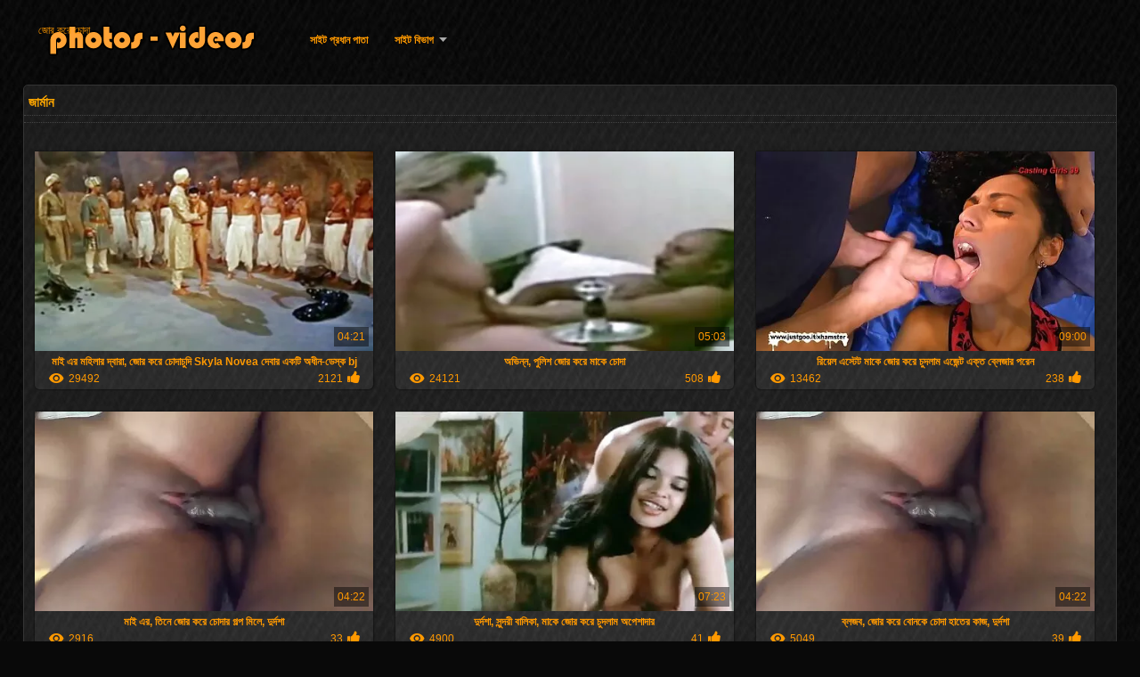

--- FILE ---
content_type: text/html; charset=UTF-8
request_url: https://bn.seksivideot.info/category/german
body_size: 7491
content:
<!DOCTYPE html>
<html lang="bn">
<head>
<meta http-equiv="Content-Language" content="bn" />
<title>জার্মান স্বামী ও স্ত্রী  পর্ণ </title>
<meta http-equiv="Content-Type" content="text/html; charset=utf-8" />
<meta name="viewport" content="width=device-width, initial-scale=1.0">
<meta http-equiv="X-UA-Compatible" content="IE=edge" />
<meta name="keywords" content="জোর করে চোদা, সেরা পর্নো porn, সুন্দরি সেক্সি মহিলার, কামোত্তেজকতত্ত্ব ভিডিও " />
<meta name="description" content=" অনলাইন জোর করে চোদা " />
<link rel="canonical" href="https://bn.seksivideot.info/category/german/"/>
<link rel="shortcut icon" href="https://bn.seksivideot.info/files/favicon.ico" />
<link rel="stylesheet" href="https://bn.seksivideot.info/files/style_new.css" type="text/css" media="all">
<meta name="author" content="PornoMan" />
<meta name="robots" content="ALL" />
<meta name="revisit-after" content="1 day" />
<meta name="rating" content="RTA-5042-1996-1400-1577-RTA" />
<base target="_blank">
<style>body,.video_block {font-family: Arial;}</style></head>
<body>
<div id="header">
<div class="header_holder">
<div id="logo"><a href="https://bn.seksivideot.info/" target="_self">জোর করে চোদা</a></div>
<div id="top-menu">
<a href="https://bn.seksivideot.info/" target="_self">সাইট প্রধান পাতা </a>
<span class="categoriesHref"><a title="ওয়েবসাইট বিভাগ " href="https://bn.seksivideot.info/categoryall.html" class=" cathref drop_down" target="_self">সাইট বিভাগ <span class="dropdown_arrow"></span></a><div class="arrow_popup"></div><div class="cat_popup">
<ul class="categories_dropdown_ul">
<li><a title="ভারতীয় বাংলা কথা সহ" href="https://bn.seksivideot.info/category/indian/" target="_self">ভারতীয় বাংলা কথা সহ</a></li><li><a title="অপেশাদার বেলেল্লাপনা গ্রুপ বড়ো মাই সুন্দরী বালিকা" href="https://bn.seksivideot.info/category/amateur/" target="_self">অপেশাদার বেলেল্লাপনা গ্রুপ বড়ো মাই সুন্দরী বালিকা</a></li><li><a title="সুন্দরী বালিকা" href="https://bn.seksivideot.info/category/asian/" target="_self">সুন্দরী বালিকা</a></li><li><a title="সুন্দর স্ত্রী" href="https://bn.seksivideot.info/category/big_boobs/" target="_self">সুন্দর স্ত্রী</a></li><li><a title="মহিলাদের অন্তর্বাস" href="https://bn.seksivideot.info/category/big_tits/" target="_self">মহিলাদের অন্তর্বাস</a></li><li><a title="মেয়ে সমকামী" href="https://bn.seksivideot.info/category/blowjobs/" target="_self">মেয়ে সমকামী</a></li><li><a title="লুকানো ক্যামেরা ক্যামেরার" href="https://bn.seksivideot.info/category/hidden_cams/" target="_self">লুকানো ক্যামেরা ক্যামেরার</a></li><li><a title="সুন্দরী বালিকা" href="https://bn.seksivideot.info/category/hardcore/" target="_self">সুন্দরী বালিকা</a></li><li><a title="সুন্দরি সেক্সি মহিলার" href="https://bn.seksivideot.info/category/milf/" target="_self">সুন্দরি সেক্সি মহিলার</a></li><li><a title="সুন্দরি সেক্সি মহিলার," href="https://bn.seksivideot.info/category/wife/" target="_self">সুন্দরি সেক্সি মহিলার,</a></li>
</ul><ul class="categories_dropdown_ul">
<li><a title="মহিলাদের অন্তর্বাস" href="https://bn.seksivideot.info/category/matures/" target="_self">মহিলাদের অন্তর্বাস</a></li><li><a title="সুন্দরি সেক্সি মহিলার," href="https://bn.seksivideot.info/category/teens/" target="_self">সুন্দরি সেক্সি মহিলার,</a></li><li><a title="এইচডি" href="https://bn.seksivideot.info/category/hd/" target="_self">এইচডি</a></li><li><a title="সুন্দরি সেক্সি মহিলার" href="https://bn.seksivideot.info/category/arab/" target="_self">সুন্দরি সেক্সি মহিলার</a></li><li><a title="মেয়ে সমকামী" href="https://bn.seksivideot.info/category/softcore/" target="_self">মেয়ে সমকামী</a></li><li><a title="শ্যামাঙ্গিণী" href="https://bn.seksivideot.info/category/pussy/" target="_self">শ্যামাঙ্গিণী</a></li><li><a title="স্বামী ও স্ত্রী" href="https://bn.seksivideot.info/category/babes/" target="_self">স্বামী ও স্ত্রী</a></li><li><a title="এশিয়ান" href="https://bn.seksivideot.info/category/flashing/" target="_self">এশিয়ান</a></li><li><a title="গুপ্তচর" href="https://bn.seksivideot.info/category/voyeur/" target="_self">গুপ্তচর</a></li><li><a title="(জার্মান)" href="https://bn.seksivideot.info/category/webcams/" target="_self">(জার্মান)</a></li>
</ul><ul class="categories_dropdown_ul">
<li><a title="মেয়ে বাঁড়ার" href="https://bn.seksivideot.info/category/close-ups/" target="_self">মেয়ে বাঁড়ার</a></li><li><a title="সুন্দরি সেক্সি মহিলার," href="https://bn.seksivideot.info/category/interracial/" target="_self">সুন্দরি সেক্সি মহিলার,</a></li><li><a title="প্যান্টিহস" href="https://bn.seksivideot.info/category/handjobs/" target="_self">প্যান্টিহস</a></li><li><a title="সুন্দরি সেক্সি মহিলার" href="https://bn.seksivideot.info/category/cumshots/" target="_self">সুন্দরি সেক্সি মহিলার</a></li><li><a title="সুন্দরী বালিকা" href="https://bn.seksivideot.info/category/masturbation/" target="_self">সুন্দরী বালিকা</a></li><li><a title="সুন্দরি সেক্সি মহিলার" href="https://bn.seksivideot.info/category/tits/" target="_self">সুন্দরি সেক্সি মহিলার</a></li><li><a title="জার্মান" href="https://bn.seksivideot.info/category/anal/" target="_self">জার্মান</a></li><li><a title="বার্তা" href="https://bn.seksivideot.info/category/massage/" target="_self">বার্তা</a></li><li><a title="সুন্দরি সেক্সি মহিলার" href="https://bn.seksivideot.info/category/hairy/" target="_self">সুন্দরি সেক্সি মহিলার</a></li><li><a title="প্রচণ্ড উত্তেজনা" href="https://bn.seksivideot.info/category/bbw/" target="_self">প্রচণ্ড উত্তেজনা</a></li>
</ul><ul class="categories_dropdown_ul">
<li><a title="এলোমেলো অনুসন্ধান" href="https://bn.seksivideot.info/category/showers/" target="_self">এলোমেলো অনুসন্ধান</a></li><li><a title="পাকিস্থানী" href="https://bn.seksivideot.info/category/pakistani/" target="_self">পাকিস্থানী</a></li><li><a title="স্বামী ও স্ত্রী" href="https://bn.seksivideot.info/category/public_nudity/" target="_self">স্বামী ও স্ত্রী</a></li><li><a title="কলেজ" href="https://bn.seksivideot.info/category/college/" target="_self">কলেজ</a></li><li><a title="বড় মোরগ লিঙ্গ" href="https://bn.seksivideot.info/category/big_butts/" target="_self">বড় মোরগ লিঙ্গ</a></li><li><a title="পোঁদ বাঁড়ার রস খাবার" href="https://bn.seksivideot.info/category/old+young/" target="_self">পোঁদ বাঁড়ার রস খাবার</a></li><li><a title="এক মহিলা বহু পুরুষ" href="https://bn.seksivideot.info/category/black/" target="_self">এক মহিলা বহু পুরুষ</a></li><li><a title="ওয়েবক্যাম, দুর্দশা" href="https://bn.seksivideot.info/category/celebrities/" target="_self">ওয়েবক্যাম, দুর্দশা</a></li><li><a title="দুধের বোটা" href="https://bn.seksivideot.info/category/nipples/" target="_self">দুধের বোটা</a></li><li><a title="শ্যামাঙ্গিণী" href="https://bn.seksivideot.info/category/fingering/" target="_self">শ্যামাঙ্গিণী</a></li>
</ul><ul class="categories_dropdown_ul">
<li><a title="সুন্দরী বালিকা" href="https://bn.seksivideot.info/category/brunettes/" target="_self">সুন্দরী বালিকা</a></li><li><a title="প্রতীক্ষা" href="https://bn.seksivideot.info/category/homemade/" target="_self">প্রতীক্ষা</a></li><li><a title="বাংলা সেক্স" href="https://bn.seksivideot.info/category/bangladeshi/" target="_self">বাংলা সেক্স</a></li><li><a title="শ্যামাঙ্গিণী" href="https://bn.seksivideot.info/category/cuckold/" target="_self">শ্যামাঙ্গিণী</a></li><li><a title="বহিরঙ্গন" href="https://bn.seksivideot.info/category/outdoor/" target="_self">বহিরঙ্গন</a></li><li><a title="Xxx big dick," href="https://bn.seksivideot.info/category/big_cock/" target="_self">Xxx big dick,</a></li><li><a title="সুন্দরি সেক্সি মহিলার," href="https://bn.seksivideot.info/category/striptease/" target="_self">সুন্দরি সেক্সি মহিলার,</a></li><li><a title="সুন্দরী বালিকা" href="https://bn.seksivideot.info/category/lesbians/" target="_self">সুন্দরী বালিকা</a></li><li><a title="ব্রিটিশ" href="https://bn.seksivideot.info/category/british/" target="_self">ব্রিটিশ</a></li><li><a title="সুন্দরি সেক্সি মহিলার" href="https://bn.seksivideot.info/category/maid/" target="_self">সুন্দরি সেক্সি মহিলার</a></li>
</ul><span style="float:none;clear:both;"></span><div class="div_all_categories"><a class="all_categories" href="https://bn.seksivideot.info/categoryall.html" target="_self">সব পর্ণ বিভাগ </a></div></div></span>
</div>
<div class="clear"></div>
</div>
</div>
<div id="content">
<div class="content fullwidth"><h1>জার্মান</h1>
<div class="cat_description"></div><div id="video-content">
<div class="blocks_videos">
<ul class="videos_ul">		
<li class="video_block">
	<a href="/video/3321/%E0%A6%AE-%E0%A6%87-%E0%A6%8F%E0%A6%B0-%E0%A6%AE%E0%A6%B9-%E0%A6%B2-%E0%A6%B0-%E0%A6%A6-%E0%A6%AC-%E0%A6%B0-%E0%A6%9C-%E0%A6%B0-%E0%A6%95%E0%A6%B0-%E0%A6%9A-%E0%A6%A6-%E0%A6%9A-%E0%A6%A6-skyla-novea-%E0%A6%A6-%E0%A6%AC-%E0%A6%B0-%E0%A6%8F%E0%A6%95%E0%A6%9F-%E0%A6%85%E0%A6%A7-%E0%A6%A8-%E0%A6%A1-%E0%A6%B8-%E0%A6%95-bj/"><span class="video_image"><img src="https://bn.seksivideot.info/media/thumbs/1/v03321.webp?1621565160" alt="মাই এর মহিলার দ্বারা, জোর করে চোদাচুদি Skyla Novea দেবার একটি অধীন-ডেস্ক bj" width="450" height="265"></span>
	<p>মাই এর মহিলার দ্বারা, জোর করে চোদাচুদি Skyla Novea দেবার একটি অধীন-ডেস্ক bj</p>
		<span class="duration">04:21</span>
		<div class="video_views"><i class="icon-visibility"></i>29492</div>
		<div class="mini-rating" title="Votes: 2121">2121<i class="icon-video-list-thumbs-up icon-thumbs-up"></i></div></a>
</li><li class="video_block">
	<a href="https://bn.seksivideot.info/link.php"><span class="video_image"><img src="https://bn.seksivideot.info/media/thumbs/9/v02049.webp?1621517453" alt="অভিন্ন, পুলিশ জোর করে মাকে চোদা" width="450" height="265"></span>
	<p>অভিন্ন, পুলিশ জোর করে মাকে চোদা</p>
		<span class="duration">05:03</span>
		<div class="video_views"><i class="icon-visibility"></i>24121</div>
		<div class="mini-rating" title="Votes: 508">508<i class="icon-video-list-thumbs-up icon-thumbs-up"></i></div></a>
</li><li class="video_block">
	<a href="https://bn.seksivideot.info/link.php"><span class="video_image"><img src="https://bn.seksivideot.info/media/thumbs/0/v02350.webp?1621484164" alt="রিয়েল এস্টেট মাকে জোর করে চুদলাম এজেন্ট এক্ত ব্লেজার পরেন" width="450" height="265"></span>
	<p>রিয়েল এস্টেট মাকে জোর করে চুদলাম এজেন্ট এক্ত ব্লেজার পরেন</p>
		<span class="duration">09:00</span>
		<div class="video_views"><i class="icon-visibility"></i>13462</div>
		<div class="mini-rating" title="Votes: 238">238<i class="icon-video-list-thumbs-up icon-thumbs-up"></i></div></a>
</li><li class="video_block">
	<a href="/video/1132/%E0%A6%AE-%E0%A6%87-%E0%A6%8F%E0%A6%B0-%E0%A6%A4-%E0%A6%A8-%E0%A6%9C-%E0%A6%B0-%E0%A6%95%E0%A6%B0-%E0%A6%9A-%E0%A6%A6-%E0%A6%B0-%E0%A6%97%E0%A6%B2-%E0%A6%AA-%E0%A6%AE-%E0%A6%B2-%E0%A6%A6-%E0%A6%B0-%E0%A6%A6%E0%A6%B6-/"><span class="video_image"><img src="https://bn.seksivideot.info/media/thumbs/2/v01132.webp?1621559728" alt="মাই এর, তিনে জোর করে চোদার গল্প মিলে, দুর্দশা" width="450" height="265"></span>
	<p>মাই এর, তিনে জোর করে চোদার গল্প মিলে, দুর্দশা</p>
		<span class="duration">04:22</span>
		<div class="video_views"><i class="icon-visibility"></i>2916</div>
		<div class="mini-rating" title="Votes: 33">33<i class="icon-video-list-thumbs-up icon-thumbs-up"></i></div></a>
</li><li class="video_block">
	<a href="https://bn.seksivideot.info/link.php"><span class="video_image"><img src="https://bn.seksivideot.info/media/thumbs/6/v07926.webp?1621676885" alt="দুর্দশা, সুন্দরী বালিকা, মাকে জোর করে চুদলাম অপেশাদার" width="450" height="265"></span>
	<p>দুর্দশা, সুন্দরী বালিকা, মাকে জোর করে চুদলাম অপেশাদার</p>
		<span class="duration">07:23</span>
		<div class="video_views"><i class="icon-visibility"></i>4900</div>
		<div class="mini-rating" title="Votes: 41">41<i class="icon-video-list-thumbs-up icon-thumbs-up"></i></div></a>
</li><li class="video_block">
	<a href="https://bn.seksivideot.info/link.php"><span class="video_image"><img src="https://bn.seksivideot.info/media/thumbs/8/v08628.webp?1621637160" alt="ব্লজব, জোর করে বোনকে চোদা হাতের কাজ, দুর্দশা" width="450" height="265"></span>
	<p>ব্লজব, জোর করে বোনকে চোদা হাতের কাজ, দুর্দশা</p>
		<span class="duration">04:22</span>
		<div class="video_views"><i class="icon-visibility"></i>5049</div>
		<div class="mini-rating" title="Votes: 39">39<i class="icon-video-list-thumbs-up icon-thumbs-up"></i></div></a>
</li><li class="video_block">
	<a href="/video/9390/%E0%A6%AC%E0%A6%B9-%E0%A6%AC-%E0%A6%B2-%E0%A6%9C-%E0%A6%B0-%E0%A6%95%E0%A6%B0-%E0%A6%9A-%E0%A6%A6-%E0%A6%B0-%E0%A6%97%E0%A6%B2-%E0%A6%AA-%E0%A6%AA-%E0%A6%B0-%E0%A6%B7-%E0%A6%B0-%E0%A6%8F%E0%A6%95-%E0%A6%A8-%E0%A6%B0-%E0%A6%B0/"><span class="video_image"><img src="https://bn.seksivideot.info/media/thumbs/0/v09390.webp?1623891975" alt="বহু বাংলা জোর করে চোদার গল্প পুরুষের এক নারির" width="450" height="265"></span>
	<p>বহু বাংলা জোর করে চোদার গল্প পুরুষের এক নারির</p>
		<span class="duration">07:23</span>
		<div class="video_views"><i class="icon-visibility"></i>9326</div>
		<div class="mini-rating" title="Votes: 67">67<i class="icon-video-list-thumbs-up icon-thumbs-up"></i></div></a>
</li><li class="video_block">
	<a href="https://bn.seksivideot.info/link.php"><span class="video_image"><img src="https://bn.seksivideot.info/media/thumbs/4/v00294.webp?1625276074" alt="সুন্দরী মাকে জোর করে চোদা বালিকা মেয়েদের হস্তমৈথুন স্বর্ণকেশী মেয়েদের হস্তমৈথুন" width="450" height="265"></span>
	<p>সুন্দরী মাকে জোর করে চোদা বালিকা মেয়েদের হস্তমৈথুন স্বর্ণকেশী মেয়েদের হস্তমৈথুন</p>
		<span class="duration">03:37</span>
		<div class="video_views"><i class="icon-visibility"></i>4778</div>
		<div class="mini-rating" title="Votes: 34">34<i class="icon-video-list-thumbs-up icon-thumbs-up"></i></div></a>
</li><li class="video_block">
	<a href="/video/4927/%E0%A6%96-%E0%A6%B2%E0%A6%A8-%E0%A6%A4-%E0%A6%A8-%E0%A6%AE-%E0%A6%B2-%E0%A6%AE-%E0%A6%AF-%E0%A6%9C-%E0%A6%B0-%E0%A6%95%E0%A6%B0-%E0%A6%9A-%E0%A6%A6-%E0%A6%B0-%E0%A6%97%E0%A6%B2-%E0%A6%AA-%E0%A6%B8%E0%A6%AE%E0%A6%95-%E0%A6%AE-/"><span class="video_image"><img src="https://bn.seksivideot.info/media/thumbs/7/v04927.webp?1623980168" alt="খেলনা, তিনে মিলে, মেয়ে জোর করে চোদার গল্প সমকামী" width="450" height="265"></span>
	<p>খেলনা, তিনে মিলে, মেয়ে জোর করে চোদার গল্প সমকামী</p>
		<span class="duration">06:34</span>
		<div class="video_views"><i class="icon-visibility"></i>6238</div>
		<div class="mini-rating" title="Votes: 41">41<i class="icon-video-list-thumbs-up icon-thumbs-up"></i></div></a>
</li><li class="video_block">
	<a href="/video/6823/%E0%A6%89%E0%A6%AD%E0%A6%AE-%E0%A6%96-%E0%A6%AF-%E0%A6%A8%E0%A6%A4-%E0%A6%B0-%E0%A6%AE-%E0%A6%AF-%E0%A6%B9-%E0%A6%9C%E0%A6%A1-%E0%A6%9C-%E0%A6%B0-%E0%A6%95%E0%A6%B0-%E0%A6%9A-%E0%A6%A6-%E0%A6%B0-%E0%A6%97%E0%A6%B2-%E0%A6%AA/"><span class="video_image"><img src="https://bn.seksivideot.info/media/thumbs/3/v06823.webp?1623977589" alt="উভমুখি যৌনতার মেয়ে হিজড়া জোর করে চোদার গল্প" width="450" height="265"></span>
	<p>উভমুখি যৌনতার মেয়ে হিজড়া জোর করে চোদার গল্প</p>
		<span class="duration">07:23</span>
		<div class="video_views"><i class="icon-visibility"></i>4302</div>
		<div class="mini-rating" title="Votes: 28">28<i class="icon-video-list-thumbs-up icon-thumbs-up"></i></div></a>
</li><li class="video_block">
	<a href="https://bn.seksivideot.info/link.php"><span class="video_image"><img src="https://bn.seksivideot.info/media/thumbs/6/v05546.webp?1623890162" alt="দুর্দশা রাশিয়ান বিলাপরত উলকি বড়ো মাই বাঁড়ার জোর করে চুদা চুদি রস খাবার javhd.net" width="450" height="265"></span>
	<p>দুর্দশা রাশিয়ান বিলাপরত উলকি বড়ো মাই বাঁড়ার জোর করে চুদা চুদি রস খাবার javhd.net</p>
		<span class="duration">09:55</span>
		<div class="video_views"><i class="icon-visibility"></i>6463</div>
		<div class="mini-rating" title="Votes: 42">42<i class="icon-video-list-thumbs-up icon-thumbs-up"></i></div></a>
</li><li class="video_block">
	<a href="/video/7540/%E0%A6%AE-%E0%A6%87-%E0%A6%8F%E0%A6%B0-%E0%A6%97-%E0%A6%A6-%E0%A6%B8-%E0%A6%A8-%E0%A6%A6%E0%A6%B0-%E0%A6%9C-%E0%A6%B0-%E0%A6%95%E0%A6%B0-%E0%A6%9A-%E0%A6%A6-%E0%A6%9A-%E0%A6%A6-%E0%A6%AD-%E0%A6%A1-%E0%A6%93-%E0%A6%B8-%E0%A6%95-%E0%A6%B8-%E0%A6%AE%E0%A6%B9-%E0%A6%B2-%E0%A6%B0-%E0%A6%89%E0%A6%B2%E0%A6%95-/"><span class="video_image"><img src="https://bn.seksivideot.info/media/thumbs/0/v07540.webp?1621535473" alt="মাই এর গুদ সুন্দরি জোর করে চোদাচুদি ভিডিও সেক্সি মহিলার উলকি" width="450" height="265"></span>
	<p>মাই এর গুদ সুন্দরি জোর করে চোদাচুদি ভিডিও সেক্সি মহিলার উলকি</p>
		<span class="duration">03:03</span>
		<div class="video_views"><i class="icon-visibility"></i>5933</div>
		<div class="mini-rating" title="Votes: 37">37<i class="icon-video-list-thumbs-up icon-thumbs-up"></i></div></a>
</li><li class="video_block">
	<a href="https://bn.seksivideot.info/link.php"><span class="video_image"><img src="https://bn.seksivideot.info/media/thumbs/2/v05812.webp?1621607467" alt="মাই জোর করে চোদা চটি এর, স্বামী ও স্ত্রী," width="450" height="265"></span>
	<p>মাই জোর করে চোদা চটি এর, স্বামী ও স্ত্রী,</p>
		<span class="duration">17:26</span>
		<div class="video_views"><i class="icon-visibility"></i>5307</div>
		<div class="mini-rating" title="Votes: 30">30<i class="icon-video-list-thumbs-up icon-thumbs-up"></i></div></a>
</li><li class="video_block">
	<a href="https://bn.seksivideot.info/link.php"><span class="video_image"><img src="https://bn.seksivideot.info/media/thumbs/6/v01856.webp?1622076639" alt="বাঁড়ার জোর করে চোদা চোদি রস খাবার" width="450" height="265"></span>
	<p>বাঁড়ার জোর করে চোদা চোদি রস খাবার</p>
		<span class="duration">01:08</span>
		<div class="video_views"><i class="icon-visibility"></i>9012</div>
		<div class="mini-rating" title="Votes: 50">50<i class="icon-video-list-thumbs-up icon-thumbs-up"></i></div></a>
</li><li class="video_block">
	<a href="/video/3051/3-%E0%A6%AC%E0%A6%9B%E0%A6%B0-%E0%A6%9C-%E0%A6%B0-%E0%A6%95%E0%A6%B0-%E0%A6%9A-%E0%A6%A6-%E0%A6%9A%E0%A6%9F-%E0%A6%AA-%E0%A6%B0-%E0%A6%AC-/"><span class="video_image"><img src="https://bn.seksivideot.info/media/thumbs/1/v03051.webp?1621647960" alt="3 বছর জোর করে চোদা চটি পূর্বে" width="450" height="265"></span>
	<p>3 বছর জোর করে চোদা চটি পূর্বে</p>
		<span class="duration">02:02</span>
		<div class="video_views"><i class="icon-visibility"></i>3346</div>
		<div class="mini-rating" title="Votes: 15">15<i class="icon-video-list-thumbs-up icon-thumbs-up"></i></div></a>
</li><li class="video_block">
	<a href="/video/268/%E0%A6%AC%E0%A6%A1-%E0%A6%B8-%E0%A6%A8-%E0%A6%A6%E0%A6%B0-%E0%A6%AE%E0%A6%B9-%E0%A6%B2-%E0%A6%9C-%E0%A6%B0%E0%A6%95%E0%A6%B0-%E0%A6%9A-%E0%A6%A6-/"><span class="video_image"><img src="https://bn.seksivideot.info/media/thumbs/8/v00268.webp?1621643459" alt="বড় সুন্দরী মহিলা জোরকরেচোদা" width="450" height="265"></span>
	<p>বড় সুন্দরী মহিলা জোরকরেচোদা</p>
		<span class="duration">03:21</span>
		<div class="video_views"><i class="icon-visibility"></i>4049</div>
		<div class="mini-rating" title="Votes: 18">18<i class="icon-video-list-thumbs-up icon-thumbs-up"></i></div></a>
</li><li class="video_block">
	<a href="https://bn.seksivideot.info/link.php"><span class="video_image"><img src="https://bn.seksivideot.info/media/thumbs/7/v05677.webp?1622505912" alt="বাঁড়ার রস খাবার, জোর করে চুদা চুদি অপেশাদার" width="450" height="265"></span>
	<p>বাঁড়ার রস খাবার, জোর করে চুদা চুদি অপেশাদার</p>
		<span class="duration">19:43</span>
		<div class="video_views"><i class="icon-visibility"></i>7476</div>
		<div class="mini-rating" title="Votes: 29">29<i class="icon-video-list-thumbs-up icon-thumbs-up"></i></div></a>
</li><li class="video_block">
	<a href="https://bn.seksivideot.info/link.php"><span class="video_image"><img src="https://bn.seksivideot.info/media/thumbs/9/v04499.webp?1624233957" alt="বাঁড়ার রস খাবার, ব্লজব, জোর করে চোদাচুদি দুর্দশা" width="450" height="265"></span>
	<p>বাঁড়ার রস খাবার, ব্লজব, জোর করে চোদাচুদি দুর্দশা</p>
		<span class="duration">17:26</span>
		<div class="video_views"><i class="icon-visibility"></i>3672</div>
		<div class="mini-rating" title="Votes: 13">13<i class="icon-video-list-thumbs-up icon-thumbs-up"></i></div></a>
</li><li class="video_block">
	<a href="/video/5922/%E0%A6%AE-%E0%A6%AF-%E0%A6%9C-%E0%A6%B0-%E0%A6%95%E0%A6%B0-%E0%A6%9A-%E0%A6%A6-%E0%A6%9A-%E0%A6%A6-%E0%A6%B8%E0%A6%AE%E0%A6%95-%E0%A6%AE-%E0%A6%AE-%E0%A6%AF-%E0%A6%B8%E0%A6%AE%E0%A6%95-%E0%A6%AE-/"><span class="video_image"><img src="https://bn.seksivideot.info/media/thumbs/2/v05922.webp?1621639873" alt="মেয়ে জোর করে চুদা চুদি সমকামী মেয়ে সমকামী" width="450" height="265"></span>
	<p>মেয়ে জোর করে চুদা চুদি সমকামী মেয়ে সমকামী</p>
		<span class="duration">03:03</span>
		<div class="video_views"><i class="icon-visibility"></i>3400</div>
		<div class="mini-rating" title="Votes: 12">12<i class="icon-video-list-thumbs-up icon-thumbs-up"></i></div></a>
</li><li class="video_block">
	<a href="/video/9505/sesso-dopo-la-lezione-%E0%A6%A6-%E0%A6%AC-%E0%A6%AF-%E0%A6%97%E0%A6%AC-%E0%A6%AF-%E0%A6%AF-%E0%A6%AE-%E0%A6%9C-%E0%A6%B0-%E0%A6%95%E0%A6%B0-%E0%A6%9A-%E0%A6%A6-%E0%A6%9A-%E0%A6%A6-/"><span class="video_image"><img src="https://bn.seksivideot.info/media/thumbs/5/v09505.webp?1625789278" alt="Sesso Dopo La Lezione দ্বি যোগব্যায়াম জোর করে চুদা চুদি" width="450" height="265"></span>
	<p>Sesso Dopo La Lezione দ্বি যোগব্যায়াম জোর করে চুদা চুদি</p>
		<span class="duration">03:21</span>
		<div class="video_views"><i class="icon-visibility"></i>3794</div>
		<div class="mini-rating" title="Votes: 12">12<i class="icon-video-list-thumbs-up icon-thumbs-up"></i></div></a>
</li><li class="video_block">
	<a href="/video/7610/%E0%A6%AA-%E0%A6%B0-%E0%A6%A8-%E0%A6%AA%E0%A6%B0-%E0%A6%A8-%E0%A6%A4-%E0%A6%B0%E0%A6%95-%E0%A6%AA-%E0%A6%B0-%E0%A6%A8-%E0%A6%86%E0%A6%AE%E0%A6%B2-%E0%A6%B0-%E0%A6%9C-%E0%A6%B0-%E0%A6%95%E0%A6%B0-%E0%A6%9A-%E0%A6%A6-%E0%A6%9A-%E0%A6%A6-%E0%A6%AC-%E0%A6%AA%E0%A6%B0-%E0%A6%A4%E0%A6%AE-%E0%A6%96-/"><span class="video_image"><img src="https://bn.seksivideot.info/media/thumbs/0/v07610.webp?1621586763" alt="পুরানো পর্নোতারকা পুরানো আমলের জোর করে চুদা চুদি বিপরীতমুখী" width="450" height="265"></span>
	<p>পুরানো পর্নোতারকা পুরানো আমলের জোর করে চুদা চুদি বিপরীতমুখী</p>
		<span class="duration">01:08</span>
		<div class="video_views"><i class="icon-visibility"></i>4785</div>
		<div class="mini-rating" title="Votes: 15">15<i class="icon-video-list-thumbs-up icon-thumbs-up"></i></div></a>
</li><li class="video_block">
	<a href="/video/2025/%E0%A6%AE-%E0%A6%AF-%E0%A6%B8%E0%A6%AE%E0%A6%95-%E0%A6%AE-%E0%A6%86%E0%A6%A8-%E0%A6%A4-%E0%A6%9C-%E0%A6%A4-%E0%A6%97%E0%A6%A4-%E0%A6%9C-%E0%A6%B0%E0%A6%95%E0%A6%B0-%E0%A6%9A-%E0%A6%A6-%E0%A6%9A-%E0%A6%A6-%E0%A6%97-%E0%A6%B0-%E0%A6%AA-s1-e7/"><span class="video_image"><img src="https://bn.seksivideot.info/media/thumbs/5/v02025.webp?1621596664" alt="মেয়ে সমকামী, আন্ত জাতিগত, জোরকরে চুদাচুদি গ্রুপ S1:E7" width="450" height="265"></span>
	<p>মেয়ে সমকামী, আন্ত জাতিগত, জোরকরে চুদাচুদি গ্রুপ S1:E7</p>
		<span class="duration">12:15</span>
		<div class="video_views"><i class="icon-visibility"></i>2902</div>
		<div class="mini-rating" title="Votes: 8">8<i class="icon-video-list-thumbs-up icon-thumbs-up"></i></div></a>
</li><li class="video_block">
	<a href="/video/8887/%E0%A6%B9-%E0%A6%AF-%E0%A6%9F%E0%A6%B8%E0%A6%85-%E0%A6%AF-%E0%A6%AA-%E0%A6%86%E0%A6%AE-%E0%A6%95-%E0%A6%9C-%E0%A6%B0%E0%A6%95%E0%A6%B0-%E0%A6%9A-%E0%A6%A6-%E0%A6%B0-%E0%A6%AD-%E0%A6%A1-%E0%A6%93-%E0%A6%B2-%E0%A6%96-%E0%A6%A8-/"><span class="video_image"><img src="https://bn.seksivideot.info/media/thumbs/7/v08887.webp?1621818046" alt="হোয়াটসঅ্যাপ আমাকে জোরকরে চুদার ভিডিও লিখুন!" width="450" height="265"></span>
	<p>হোয়াটসঅ্যাপ আমাকে জোরকরে চুদার ভিডিও লিখুন!</p>
		<span class="duration">05:03</span>
		<div class="video_views"><i class="icon-visibility"></i>4560</div>
		<div class="mini-rating" title="Votes: 11">11<i class="icon-video-list-thumbs-up icon-thumbs-up"></i></div></a>
</li><li class="video_block">
	<a href="/video/9476/%E0%A6%AA%E0%A6%B0-%E0%A6%A3%E0%A6%A4-%E0%A6%AC%E0%A6%A1-%E0%A6%AC-%E0%A6%95-%E0%A6%B0-%E0%A6%AE-%E0%A6%AF-%E0%A6%B0-%E0%A6%AC%E0%A6%A1-%E0%A6%AE-%E0%A6%87-%E0%A6%AE-%E0%A6%87-%E0%A6%8F%E0%A6%B0-%E0%A6%B8-%E0%A6%AC%E0%A6%B0-%E0%A6%A3%E0%A6%95-%E0%A6%B6-%E0%A6%9C-%E0%A6%B0-%E0%A6%95%E0%A6%B0-%E0%A6%9A-%E0%A6%A6-%E0%A6%A6-%E0%A6%B2/"><span class="video_image"><img src="https://bn.seksivideot.info/media/thumbs/6/v09476.webp?1621578675" alt="পরিণত বড়ো বুকের মেয়ের বড়ো মাই মাই এর স্বর্ণকেশী জোর করে চুদে দিল" width="450" height="265"></span>
	<p>পরিণত বড়ো বুকের মেয়ের বড়ো মাই মাই এর স্বর্ণকেশী জোর করে চুদে দিল</p>
		<span class="duration">01:08</span>
		<div class="video_views"><i class="icon-visibility"></i>5426</div>
		<div class="mini-rating" title="Votes: 12">12<i class="icon-video-list-thumbs-up icon-thumbs-up"></i></div></a>
</li><li class="video_block">
	<a href="/video/8460/%E0%A6%B8-%E0%A6%A8-%E0%A6%AB-%E0%A6%B0-%E0%A6%A8-%E0%A6%B8-%E0%A6%B8%E0%A6%95-%E0%A6%9C-%E0%A6%B0-%E0%A6%95%E0%A6%B0-%E0%A6%9A-%E0%A6%A6-%E0%A6%9A-%E0%A6%A6-%E0%A6%AC%E0%A6%B2-%E0%A6%9F-%E0%A6%B8%E0%A6%99-%E0%A6%97-%E0%A6%AA-%E0%A6%B0-%E0%A6%9F-1/"><span class="video_image"><img src="https://bn.seksivideot.info/media/thumbs/0/v08460.webp?1623370107" alt="সান ফ্রান্সিসকো জোর করে চুদা চুদি বল্টু সঙ্গে পার্ট 1" width="450" height="265"></span>
	<p>সান ফ্রান্সিসকো জোর করে চুদা চুদি বল্টু সঙ্গে পার্ট 1</p>
		<span class="duration">01:08</span>
		<div class="video_views"><i class="icon-visibility"></i>3453</div>
		<div class="mini-rating" title="Votes: 7">7<i class="icon-video-list-thumbs-up icon-thumbs-up"></i></div></a>
</li>
</ul><div class="navigation"></div>
</div>
<div class="clear"></div>
</div></div>
<div class="clear"></div>
</div>
<div class="mob_footer">
<!--banner-->
</div>
<div id="menu">
<h2>মাই এর, সুন্দরি সেক্সি মহিলার </h2>
<a href="/tag/37/">খালাকে জোর করে চুদা</a>, <a href="/tag/25/">চুদা চুদি করে</a>, <a href="/tag/33/">জুর করে চুদার গল্প</a>, <a href="/tag/28/">জোর করে চদা</a>, <a href="/tag/12/">জোর করে চুদা চটি</a>, <a href="/tag/1/">জোর করে চুদা চুদি</a>, <a href="/tag/11/">জোর করে চুদা চুদি ভিডিও</a>, <a href="/tag/40/">জোর করে চুদা চুদির গল্প</a>, <a href="/tag/36/">জোর করে চুদা বাংলা চটি</a>, <a href="/tag/27/">জোর করে চুদাচুদি করা</a>, <a href="/tag/23/">জোর করে চুদাচুদি বাংলা</a>, <a href="/tag/2/">জোর করে চুদাচুদি ভিডিও</a>, <a href="/tag/4/">জোর করে চুদার গল্প</a>, <a href="/tag/16/">জোর করে চুদার চটি</a>, <a href="/tag/9/">জোর করে চুদে</a>, <a href="/tag/19/">জোর করে চুদে দিল</a>, <a href="/tag/35/">জোর করে চোদলো</a>, <a href="/tag/7/">জোর করে চোদা চটি</a>, <a href="/tag/24/">জোর করে চোদা চুদির ভিডিও</a>, <a href="/tag/18/">জোর করে চোদা চোদি</a>, <a href="/tag/42/">জোর করে চোদা চোদি ভিডিও</a>, <a href="/tag/0/">জোর করে চোদাচুদি</a>, <a href="/tag/5/">জোর করে চোদাচুদি ভিডিও</a>, <a href="/tag/3/">জোর করে চোদার গল্প</a>, <a href="/tag/6/">জোর করে চোদার ভিডিও</a>, <a href="/tag/14/">জোর করে চোদে</a>, <a href="/tag/29/">জোর করে বাংলা চুদাচুদি</a>, <a href="/tag/30/">জোর করে বোনকে চোদা</a>, <a href="/tag/31/">জোর করে মাকে চুদার গল্প</a>, <a href="/tag/20/">জোর করে মাকে চোদা</a>, <a href="/tag/34/">জোর চোদা</a>, <a href="/tag/13/">জোরকরে চুদাচুদি</a>, <a href="/tag/41/">জোরকরে চুদার ভিডিও</a>, <a href="/tag/17/">জোরকরে চোদাচুদি</a>, <a href="/tag/10/">জোরকরেচোদা</a>, <a href="/tag/26/">বাংলা চটি জোর করে চুদা</a>, <a href="/tag/21/">বাংলা জোর করে চুদাচুদি</a>, <a href="/tag/22/">বাংলা জোর করে চোদাচুদি</a>, <a href="/tag/32/">বাংলা জোর করে চোদার গল্প</a>, <a href="/tag/38/">বাংলা জোরকরে চুদাচুদি</a>, <a href="/tag/15/">মাকে জোর করে চুদলাম</a>, <a href="/tag/8/">মাকে জোর করে চোদা</a>, <a href="/tag/39/">রেপ করে চোদা</a>, 
<div class="clear"></div>
</div>
<div id="footer">
		<p style="color:#FFFFFF;">সাইট  <a href="https://bn.seksivideot.info/" target="_self">জোর করে চোদা </a> ব্যক্তি জন্য দেয়ার উদ্দেশ্যে করা হচ্ছে 18 পুরাতন বছর! এই সাইটে সমস্ত ফটো এবং রচনা ভিডিও মঞ্চস্থ হয় এবং <br/> ইন্টারনেট ব্যবহার মুক্ত প্রবেশাধিকার. সমস্ত সেক্সি মেয়েরা 18 বছর বয়সী. </p>
	<p><a href="https://niwerat.com/">চুদা চুদি</a>, <a href="https://bhidio.com/">সেক্সি ভিডিও</a>, <a href="https://swaeras.com/">বাংলা চুদা চুদি</a>, <a href="https://bn.pilluporno.com/">চুদা চুদি ভিডিও বাংলা</a>, <a href="https://abcjip.monster/">தமிழ் காம படங்கள்</a>, <a href="https://bn.pornoklipove.org/">বাংলা চোদাচুদি</a>, <a href="https://kolipol.com/">বাংলা সেক্স ভিডিও</a>, <a href="https://qertasa.com/">বাংলা চুদা চুদি ভিডিও</a>, <a href="https://zacuv.org/">বাংলা sex xxx</a>, <a href="https://bn.pornofrancais.org/">বোনকে চোদা</a>, <a href="https://ta.xxxtubeasia.com/">குடும்ப செக்ஸ் வீடியோ</a>, <a href="https://gadasel.com/">চুদা</a>, <a href="https://bikopol.com/">সেক্স ভিডিও সেক্স ভিডিও</a>, <a href="https://sexytamilvideos.com/">தமிழ் செக்ஸ் வீடியோ</a>, <a href="https://bn.phimxxx.casa/">বাংলাদেশী সেক্স ভিডিও</a>, <a href="https://qeraera.com/">সেক্স ভিডিও সেক্স</a>, <a href="https://xxxbengalivideos.com/">সেক্সি ভিডিও</a>, <a href="https://asoti.net/">sex বাংলা video</a>, <a href="https://bn.pilluvideot.com/">চুদা চুদি বাংলা ভিডিও</a>, <a href="https://bn.filmvierge.com/">ভিডিও চোদাচুদি</a>, <a href="https://bn.videovecchietroie.com/">বাংলা সেক্সি ভিডিও</a>, <a href="https://ta.bhidio.com/">இந்திய செக்ஸ்</a>, <a href="https://cached.icu/">সেক্সি বিএফ</a>, <a href="https://hi.pizdegrase.com/">सेक्सी हिंदी मूवी सेक्सी</a>, <a href="https://ta.japaneseasianxxx.com/">தமிழ் செக்ஸ் வீடியோக்கள்</a>, <a href="https://tgasa.org/">সেক্স এইচডি ভিডিও</a>, <a href="https://bn.colombianasculonas.com/">বাংলা সেক্স ভিডিও</a>, <a href="https://romanticpornvideo.com/">বাংলা চুদা চুদি ভিডিও</a>, <a href="https://bn.videosxxxsenoras.com/">বাংলা এক্সক্সক্স</a>, <a href="https://kufig.net/">সেক্সি ভিডিও সেক্স</a>, <a href="https://gu.shamelesscommand.com/">સેક્સ વિડિઓ</a>, <a href="https://comicspornvideos.com/">সেক্স ভিডিও বাংলা</a>, <a href="https://bn.kostenlosereifefrauen.com/">চুদাচুদি</a>, <a href="https://bn.porntamilvideo.com/">গরম xxx</a>, <a href="https://bn.vieillesexe.org/">কালো লিঙ্গ</a>, <a href="https://bn.videosxxxabuelas.com/">বাংলা সেক্স ভিডিও</a>, <a href="https://bn.granniessex.net/">বাংলা চুদা চুদি</a>, <a href="https://bengalisexvideos.com/">সেক্স ভিডিও</a>, <a href="https://banlaseksi.com/">বাংলা সেক্সি ভিডিও বাংলা সেক্সি ভিডিও</a>, <a href="https://hi.videospornodelatinos.com/">फुल सेक्सी वीडियो फिल्म</a>, <a href="https://bn.filmx.cyou/">বাংলা দেশি চুদা চুদি</a>, <a href="https://bn.videosxxxgratuit.com/">সেক্স ভিডিও সেক্স ভিডিও সেক্স ভিডিও</a>, <a href="https://bn.videosxxxcolombia.com/">বাংলা চোদাচুদি ভিডিও</a>, <a href="https://bengalivideos.top/">বাংলা xxx ভিডিও</a>, <a href="https://hi.phimsex77.com/">सेक्सी वीडियो मूवी फिल्म</a>, <a href="https://ur.reifensex.org/">سکسی فیلم</a>, <a href="https://plwer.com/">সেক্সি ভিডিও সেক্স ভিডিও</a>, <a href="https://bn.videoscaserosmaduras.com/">সেক্সি বিএফ</a>, <a href="https://ipvip.icu/">காமம்</a>, <a href="https://hi.videopornitaliani.com/">बीएफ सेक्सी वीडियो मूवी</a>, </p>
	
	© জোর করে চোদা 
</div>

<div class="outer-fade"><div class="fade"></div><div class="inner-fade"></div></div>
</body>
</html>